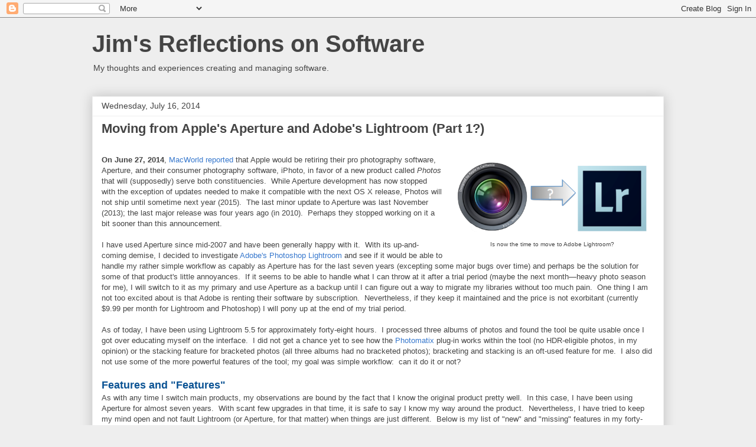

--- FILE ---
content_type: text/html; charset=UTF-8
request_url: http://swblog.jimkile.com/2014/07/moving-from-apples-aperture-and-adobes.html
body_size: 17282
content:
<!DOCTYPE html>
<html class='v2' dir='ltr' lang='en'>
<head>
<link href='https://www.blogger.com/static/v1/widgets/335934321-css_bundle_v2.css' rel='stylesheet' type='text/css'/>
<meta content='width=1100' name='viewport'/>
<meta content='text/html; charset=UTF-8' http-equiv='Content-Type'/>
<meta content='blogger' name='generator'/>
<link href='http://swblog.jimkile.com/favicon.ico' rel='icon' type='image/x-icon'/>
<link href='http://swblog.jimkile.com/2014/07/moving-from-apples-aperture-and-adobes.html' rel='canonical'/>
<link rel="alternate" type="application/atom+xml" title="Jim&#39;s Reflections on Software - Atom" href="http://swblog.jimkile.com/feeds/posts/default" />
<link rel="alternate" type="application/rss+xml" title="Jim&#39;s Reflections on Software - RSS" href="http://swblog.jimkile.com/feeds/posts/default?alt=rss" />
<link rel="service.post" type="application/atom+xml" title="Jim&#39;s Reflections on Software - Atom" href="https://www.blogger.com/feeds/5819248201921656959/posts/default" />

<link rel="alternate" type="application/atom+xml" title="Jim&#39;s Reflections on Software - Atom" href="http://swblog.jimkile.com/feeds/3372766693759022378/comments/default" />
<!--Can't find substitution for tag [blog.ieCssRetrofitLinks]-->
<link href='https://blogger.googleusercontent.com/img/b/R29vZ2xl/AVvXsEgGpZ4iql7K0Nq4kYAoa9mxlkmsV1zOdapBGVfwE3xRddYB9o1BJE0yg1l9HOSkFM8-PEjPFTfsbUqGW5oG7PQM1A2UIATJXRLmNXpls4NePFv2Oxt5iIB66BGBJkNcCkVRChgznBSjIlTO/s1600/Aperture+to+Lightroom.png' rel='image_src'/>
<meta content='http://swblog.jimkile.com/2014/07/moving-from-apples-aperture-and-adobes.html' property='og:url'/>
<meta content='Moving from Apple&#39;s Aperture and Adobe&#39;s Lightroom (Part 1?)' property='og:title'/>
<meta content='        Is now the time to move to Adobe Lightroom?   On June 27, 2014 , MacWorld reported  that Apple would be retiring their pro photograp...' property='og:description'/>
<meta content='https://blogger.googleusercontent.com/img/b/R29vZ2xl/AVvXsEgGpZ4iql7K0Nq4kYAoa9mxlkmsV1zOdapBGVfwE3xRddYB9o1BJE0yg1l9HOSkFM8-PEjPFTfsbUqGW5oG7PQM1A2UIATJXRLmNXpls4NePFv2Oxt5iIB66BGBJkNcCkVRChgznBSjIlTO/w1200-h630-p-k-no-nu/Aperture+to+Lightroom.png' property='og:image'/>
<title>Jim's Reflections on Software: Moving from Apple's Aperture and Adobe's Lightroom (Part 1?)</title>
<style id='page-skin-1' type='text/css'><!--
/*
-----------------------------------------------
Blogger Template Style
Name:     Awesome Inc.
Designer: Tina Chen
URL:      tinachen.org
----------------------------------------------- */
/* Content
----------------------------------------------- */
body {
font: normal normal 13px Arial, Tahoma, Helvetica, FreeSans, sans-serif;
color: #444444;
background: #eeeeee none repeat scroll top left;
}
html body .content-outer {
min-width: 0;
max-width: 100%;
width: 100%;
}
a:link {
text-decoration: none;
color: #3778cd;
}
a:visited {
text-decoration: none;
color: #4d469c;
}
a:hover {
text-decoration: underline;
color: #3778cd;
}
.body-fauxcolumn-outer .cap-top {
position: absolute;
z-index: 1;
height: 276px;
width: 100%;
background: transparent none repeat-x scroll top left;
_background-image: none;
}
/* Columns
----------------------------------------------- */
.content-inner {
padding: 0;
}
.header-inner .section {
margin: 0 16px;
}
.tabs-inner .section {
margin: 0 16px;
}
.main-inner {
padding-top: 30px;
}
.main-inner .column-center-inner,
.main-inner .column-left-inner,
.main-inner .column-right-inner {
padding: 0 5px;
}
*+html body .main-inner .column-center-inner {
margin-top: -30px;
}
#layout .main-inner .column-center-inner {
margin-top: 0;
}
/* Header
----------------------------------------------- */
.header-outer {
margin: 0 0 0 0;
background: transparent none repeat scroll 0 0;
}
.Header h1 {
font: normal bold 40px Arial, Tahoma, Helvetica, FreeSans, sans-serif;
color: #444444;
text-shadow: 0 0 -1px #000000;
}
.Header h1 a {
color: #444444;
}
.Header .description {
font: normal normal 14px Arial, Tahoma, Helvetica, FreeSans, sans-serif;
color: #444444;
}
.header-inner .Header .titlewrapper,
.header-inner .Header .descriptionwrapper {
padding-left: 0;
padding-right: 0;
margin-bottom: 0;
}
.header-inner .Header .titlewrapper {
padding-top: 22px;
}
/* Tabs
----------------------------------------------- */
.tabs-outer {
overflow: hidden;
position: relative;
background: #eeeeee url(//www.blogblog.com/1kt/awesomeinc/tabs_gradient_light.png) repeat scroll 0 0;
}
#layout .tabs-outer {
overflow: visible;
}
.tabs-cap-top, .tabs-cap-bottom {
position: absolute;
width: 100%;
border-top: 1px solid #999999;
}
.tabs-cap-bottom {
bottom: 0;
}
.tabs-inner .widget li a {
display: inline-block;
margin: 0;
padding: .6em 1.5em;
font: normal bold 14px Arial, Tahoma, Helvetica, FreeSans, sans-serif;
color: #444444;
border-top: 1px solid #999999;
border-bottom: 1px solid #999999;
border-left: 1px solid #999999;
height: 16px;
line-height: 16px;
}
.tabs-inner .widget li:last-child a {
border-right: 1px solid #999999;
}
.tabs-inner .widget li.selected a, .tabs-inner .widget li a:hover {
background: #666666 url(//www.blogblog.com/1kt/awesomeinc/tabs_gradient_light.png) repeat-x scroll 0 -100px;
color: #ffffff;
}
/* Headings
----------------------------------------------- */
h2 {
font: normal bold 14px Arial, Tahoma, Helvetica, FreeSans, sans-serif;
color: #444444;
}
/* Widgets
----------------------------------------------- */
.main-inner .section {
margin: 0 27px;
padding: 0;
}
.main-inner .column-left-outer,
.main-inner .column-right-outer {
margin-top: 0;
}
#layout .main-inner .column-left-outer,
#layout .main-inner .column-right-outer {
margin-top: 0;
}
.main-inner .column-left-inner,
.main-inner .column-right-inner {
background: transparent none repeat 0 0;
-moz-box-shadow: 0 0 0 rgba(0, 0, 0, .2);
-webkit-box-shadow: 0 0 0 rgba(0, 0, 0, .2);
-goog-ms-box-shadow: 0 0 0 rgba(0, 0, 0, .2);
box-shadow: 0 0 0 rgba(0, 0, 0, .2);
-moz-border-radius: 0;
-webkit-border-radius: 0;
-goog-ms-border-radius: 0;
border-radius: 0;
}
#layout .main-inner .column-left-inner,
#layout .main-inner .column-right-inner {
margin-top: 0;
}
.sidebar .widget {
font: normal normal 14px Arial, Tahoma, Helvetica, FreeSans, sans-serif;
color: #444444;
}
.sidebar .widget a:link {
color: #3778cd;
}
.sidebar .widget a:visited {
color: #4d469c;
}
.sidebar .widget a:hover {
color: #3778cd;
}
.sidebar .widget h2 {
text-shadow: 0 0 -1px #000000;
}
.main-inner .widget {
background-color: #ffffff;
border: 1px solid #eeeeee;
padding: 0 15px 15px;
margin: 20px -16px;
-moz-box-shadow: 0 0 20px rgba(0, 0, 0, .2);
-webkit-box-shadow: 0 0 20px rgba(0, 0, 0, .2);
-goog-ms-box-shadow: 0 0 20px rgba(0, 0, 0, .2);
box-shadow: 0 0 20px rgba(0, 0, 0, .2);
-moz-border-radius: 0;
-webkit-border-radius: 0;
-goog-ms-border-radius: 0;
border-radius: 0;
}
.main-inner .widget h2 {
margin: 0 -15px;
padding: .6em 15px .5em;
border-bottom: 1px solid transparent;
}
.footer-inner .widget h2 {
padding: 0 0 .4em;
border-bottom: 1px solid transparent;
}
.main-inner .widget h2 + div, .footer-inner .widget h2 + div {
border-top: 1px solid #eeeeee;
padding-top: 8px;
}
.main-inner .widget .widget-content {
margin: 0 -15px;
padding: 7px 15px 0;
}
.main-inner .widget ul, .main-inner .widget #ArchiveList ul.flat {
margin: -8px -15px 0;
padding: 0;
list-style: none;
}
.main-inner .widget #ArchiveList {
margin: -8px 0 0;
}
.main-inner .widget ul li, .main-inner .widget #ArchiveList ul.flat li {
padding: .5em 15px;
text-indent: 0;
color: #666666;
border-top: 1px solid #eeeeee;
border-bottom: 1px solid transparent;
}
.main-inner .widget #ArchiveList ul li {
padding-top: .25em;
padding-bottom: .25em;
}
.main-inner .widget ul li:first-child, .main-inner .widget #ArchiveList ul.flat li:first-child {
border-top: none;
}
.main-inner .widget ul li:last-child, .main-inner .widget #ArchiveList ul.flat li:last-child {
border-bottom: none;
}
.post-body {
position: relative;
}
.main-inner .widget .post-body ul {
padding: 0 2.5em;
margin: .5em 0;
list-style: disc;
}
.main-inner .widget .post-body ul li {
padding: 0.25em 0;
margin-bottom: .25em;
color: #444444;
border: none;
}
.footer-inner .widget ul {
padding: 0;
list-style: none;
}
.widget .zippy {
color: #666666;
}
/* Posts
----------------------------------------------- */
body .main-inner .Blog {
padding: 0;
margin-bottom: 1em;
background-color: transparent;
border: none;
-moz-box-shadow: 0 0 0 rgba(0, 0, 0, 0);
-webkit-box-shadow: 0 0 0 rgba(0, 0, 0, 0);
-goog-ms-box-shadow: 0 0 0 rgba(0, 0, 0, 0);
box-shadow: 0 0 0 rgba(0, 0, 0, 0);
}
.main-inner .section:last-child .Blog:last-child {
padding: 0;
margin-bottom: 1em;
}
.main-inner .widget h2.date-header {
margin: 0 -15px 1px;
padding: 0 0 0 0;
font: normal normal 14px Arial, Tahoma, Helvetica, FreeSans, sans-serif;
color: #444444;
background: transparent none no-repeat scroll top left;
border-top: 0 solid #eeeeee;
border-bottom: 1px solid transparent;
-moz-border-radius-topleft: 0;
-moz-border-radius-topright: 0;
-webkit-border-top-left-radius: 0;
-webkit-border-top-right-radius: 0;
border-top-left-radius: 0;
border-top-right-radius: 0;
position: static;
bottom: 100%;
right: 15px;
text-shadow: 0 0 -1px #000000;
}
.main-inner .widget h2.date-header span {
font: normal normal 14px Arial, Tahoma, Helvetica, FreeSans, sans-serif;
display: block;
padding: .5em 15px;
border-left: 0 solid #eeeeee;
border-right: 0 solid #eeeeee;
}
.date-outer {
position: relative;
margin: 30px 0 20px;
padding: 0 15px;
background-color: #ffffff;
border: 1px solid #eeeeee;
-moz-box-shadow: 0 0 20px rgba(0, 0, 0, .2);
-webkit-box-shadow: 0 0 20px rgba(0, 0, 0, .2);
-goog-ms-box-shadow: 0 0 20px rgba(0, 0, 0, .2);
box-shadow: 0 0 20px rgba(0, 0, 0, .2);
-moz-border-radius: 0;
-webkit-border-radius: 0;
-goog-ms-border-radius: 0;
border-radius: 0;
}
.date-outer:first-child {
margin-top: 0;
}
.date-outer:last-child {
margin-bottom: 20px;
-moz-border-radius-bottomleft: 0;
-moz-border-radius-bottomright: 0;
-webkit-border-bottom-left-radius: 0;
-webkit-border-bottom-right-radius: 0;
-goog-ms-border-bottom-left-radius: 0;
-goog-ms-border-bottom-right-radius: 0;
border-bottom-left-radius: 0;
border-bottom-right-radius: 0;
}
.date-posts {
margin: 0 -15px;
padding: 0 15px;
clear: both;
}
.post-outer, .inline-ad {
border-top: 1px solid #eeeeee;
margin: 0 -15px;
padding: 15px 15px;
}
.post-outer {
padding-bottom: 10px;
}
.post-outer:first-child {
padding-top: 0;
border-top: none;
}
.post-outer:last-child, .inline-ad:last-child {
border-bottom: none;
}
.post-body {
position: relative;
}
.post-body img {
padding: 8px;
background: transparent;
border: 1px solid transparent;
-moz-box-shadow: 0 0 0 rgba(0, 0, 0, .2);
-webkit-box-shadow: 0 0 0 rgba(0, 0, 0, .2);
box-shadow: 0 0 0 rgba(0, 0, 0, .2);
-moz-border-radius: 0;
-webkit-border-radius: 0;
border-radius: 0;
}
h3.post-title, h4 {
font: normal bold 22px Arial, Tahoma, Helvetica, FreeSans, sans-serif;
color: #444444;
}
h3.post-title a {
font: normal bold 22px Arial, Tahoma, Helvetica, FreeSans, sans-serif;
color: #444444;
}
h3.post-title a:hover {
color: #3778cd;
text-decoration: underline;
}
.post-header {
margin: 0 0 1em;
}
.post-body {
line-height: 1.4;
}
.post-outer h2 {
color: #444444;
}
.post-footer {
margin: 1.5em 0 0;
}
#blog-pager {
padding: 15px;
font-size: 120%;
background-color: #ffffff;
border: 1px solid #eeeeee;
-moz-box-shadow: 0 0 20px rgba(0, 0, 0, .2);
-webkit-box-shadow: 0 0 20px rgba(0, 0, 0, .2);
-goog-ms-box-shadow: 0 0 20px rgba(0, 0, 0, .2);
box-shadow: 0 0 20px rgba(0, 0, 0, .2);
-moz-border-radius: 0;
-webkit-border-radius: 0;
-goog-ms-border-radius: 0;
border-radius: 0;
-moz-border-radius-topleft: 0;
-moz-border-radius-topright: 0;
-webkit-border-top-left-radius: 0;
-webkit-border-top-right-radius: 0;
-goog-ms-border-top-left-radius: 0;
-goog-ms-border-top-right-radius: 0;
border-top-left-radius: 0;
border-top-right-radius-topright: 0;
margin-top: 1em;
}
.blog-feeds, .post-feeds {
margin: 1em 0;
text-align: center;
color: #444444;
}
.blog-feeds a, .post-feeds a {
color: #3778cd;
}
.blog-feeds a:visited, .post-feeds a:visited {
color: #4d469c;
}
.blog-feeds a:hover, .post-feeds a:hover {
color: #3778cd;
}
.post-outer .comments {
margin-top: 2em;
}
/* Comments
----------------------------------------------- */
.comments .comments-content .icon.blog-author {
background-repeat: no-repeat;
background-image: url([data-uri]);
}
.comments .comments-content .loadmore a {
border-top: 1px solid #999999;
border-bottom: 1px solid #999999;
}
.comments .continue {
border-top: 2px solid #999999;
}
/* Footer
----------------------------------------------- */
.footer-outer {
margin: -20px 0 -1px;
padding: 20px 0 0;
color: #444444;
overflow: hidden;
}
.footer-fauxborder-left {
border-top: 1px solid #eeeeee;
background: #ffffff none repeat scroll 0 0;
-moz-box-shadow: 0 0 20px rgba(0, 0, 0, .2);
-webkit-box-shadow: 0 0 20px rgba(0, 0, 0, .2);
-goog-ms-box-shadow: 0 0 20px rgba(0, 0, 0, .2);
box-shadow: 0 0 20px rgba(0, 0, 0, .2);
margin: 0 -20px;
}
/* Mobile
----------------------------------------------- */
body.mobile {
background-size: auto;
}
.mobile .body-fauxcolumn-outer {
background: transparent none repeat scroll top left;
}
*+html body.mobile .main-inner .column-center-inner {
margin-top: 0;
}
.mobile .main-inner .widget {
padding: 0 0 15px;
}
.mobile .main-inner .widget h2 + div,
.mobile .footer-inner .widget h2 + div {
border-top: none;
padding-top: 0;
}
.mobile .footer-inner .widget h2 {
padding: 0.5em 0;
border-bottom: none;
}
.mobile .main-inner .widget .widget-content {
margin: 0;
padding: 7px 0 0;
}
.mobile .main-inner .widget ul,
.mobile .main-inner .widget #ArchiveList ul.flat {
margin: 0 -15px 0;
}
.mobile .main-inner .widget h2.date-header {
right: 0;
}
.mobile .date-header span {
padding: 0.4em 0;
}
.mobile .date-outer:first-child {
margin-bottom: 0;
border: 1px solid #eeeeee;
-moz-border-radius-topleft: 0;
-moz-border-radius-topright: 0;
-webkit-border-top-left-radius: 0;
-webkit-border-top-right-radius: 0;
-goog-ms-border-top-left-radius: 0;
-goog-ms-border-top-right-radius: 0;
border-top-left-radius: 0;
border-top-right-radius: 0;
}
.mobile .date-outer {
border-color: #eeeeee;
border-width: 0 1px 1px;
}
.mobile .date-outer:last-child {
margin-bottom: 0;
}
.mobile .main-inner {
padding: 0;
}
.mobile .header-inner .section {
margin: 0;
}
.mobile .post-outer, .mobile .inline-ad {
padding: 5px 0;
}
.mobile .tabs-inner .section {
margin: 0 10px;
}
.mobile .main-inner .widget h2 {
margin: 0;
padding: 0;
}
.mobile .main-inner .widget h2.date-header span {
padding: 0;
}
.mobile .main-inner .widget .widget-content {
margin: 0;
padding: 7px 0 0;
}
.mobile #blog-pager {
border: 1px solid transparent;
background: #ffffff none repeat scroll 0 0;
}
.mobile .main-inner .column-left-inner,
.mobile .main-inner .column-right-inner {
background: transparent none repeat 0 0;
-moz-box-shadow: none;
-webkit-box-shadow: none;
-goog-ms-box-shadow: none;
box-shadow: none;
}
.mobile .date-posts {
margin: 0;
padding: 0;
}
.mobile .footer-fauxborder-left {
margin: 0;
border-top: inherit;
}
.mobile .main-inner .section:last-child .Blog:last-child {
margin-bottom: 0;
}
.mobile-index-contents {
color: #444444;
}
.mobile .mobile-link-button {
background: #3778cd url(//www.blogblog.com/1kt/awesomeinc/tabs_gradient_light.png) repeat scroll 0 0;
}
.mobile-link-button a:link, .mobile-link-button a:visited {
color: #ffffff;
}
.mobile .tabs-inner .PageList .widget-content {
background: transparent;
border-top: 1px solid;
border-color: #999999;
color: #444444;
}
.mobile .tabs-inner .PageList .widget-content .pagelist-arrow {
border-left: 1px solid #999999;
}

--></style>
<style id='template-skin-1' type='text/css'><!--
body {
min-width: 1000px;
}
.content-outer, .content-fauxcolumn-outer, .region-inner {
min-width: 1000px;
max-width: 1000px;
_width: 1000px;
}
.main-inner .columns {
padding-left: 0px;
padding-right: 0px;
}
.main-inner .fauxcolumn-center-outer {
left: 0px;
right: 0px;
/* IE6 does not respect left and right together */
_width: expression(this.parentNode.offsetWidth -
parseInt("0px") -
parseInt("0px") + 'px');
}
.main-inner .fauxcolumn-left-outer {
width: 0px;
}
.main-inner .fauxcolumn-right-outer {
width: 0px;
}
.main-inner .column-left-outer {
width: 0px;
right: 100%;
margin-left: -0px;
}
.main-inner .column-right-outer {
width: 0px;
margin-right: -0px;
}
#layout {
min-width: 0;
}
#layout .content-outer {
min-width: 0;
width: 800px;
}
#layout .region-inner {
min-width: 0;
width: auto;
}
body#layout div.add_widget {
padding: 8px;
}
body#layout div.add_widget a {
margin-left: 32px;
}
--></style>
<link href='https://www.blogger.com/dyn-css/authorization.css?targetBlogID=5819248201921656959&amp;zx=096a8bcd-e6c6-4935-b821-7be824981951' media='none' onload='if(media!=&#39;all&#39;)media=&#39;all&#39;' rel='stylesheet'/><noscript><link href='https://www.blogger.com/dyn-css/authorization.css?targetBlogID=5819248201921656959&amp;zx=096a8bcd-e6c6-4935-b821-7be824981951' rel='stylesheet'/></noscript>
<meta name='google-adsense-platform-account' content='ca-host-pub-1556223355139109'/>
<meta name='google-adsense-platform-domain' content='blogspot.com'/>

</head>
<body class='loading variant-light'>
<div class='navbar section' id='navbar' name='Navbar'><div class='widget Navbar' data-version='1' id='Navbar1'><script type="text/javascript">
    function setAttributeOnload(object, attribute, val) {
      if(window.addEventListener) {
        window.addEventListener('load',
          function(){ object[attribute] = val; }, false);
      } else {
        window.attachEvent('onload', function(){ object[attribute] = val; });
      }
    }
  </script>
<div id="navbar-iframe-container"></div>
<script type="text/javascript" src="https://apis.google.com/js/platform.js"></script>
<script type="text/javascript">
      gapi.load("gapi.iframes:gapi.iframes.style.bubble", function() {
        if (gapi.iframes && gapi.iframes.getContext) {
          gapi.iframes.getContext().openChild({
              url: 'https://www.blogger.com/navbar/5819248201921656959?po\x3d3372766693759022378\x26origin\x3dhttp://swblog.jimkile.com',
              where: document.getElementById("navbar-iframe-container"),
              id: "navbar-iframe"
          });
        }
      });
    </script><script type="text/javascript">
(function() {
var script = document.createElement('script');
script.type = 'text/javascript';
script.src = '//pagead2.googlesyndication.com/pagead/js/google_top_exp.js';
var head = document.getElementsByTagName('head')[0];
if (head) {
head.appendChild(script);
}})();
</script>
</div></div>
<div class='body-fauxcolumns'>
<div class='fauxcolumn-outer body-fauxcolumn-outer'>
<div class='cap-top'>
<div class='cap-left'></div>
<div class='cap-right'></div>
</div>
<div class='fauxborder-left'>
<div class='fauxborder-right'></div>
<div class='fauxcolumn-inner'>
</div>
</div>
<div class='cap-bottom'>
<div class='cap-left'></div>
<div class='cap-right'></div>
</div>
</div>
</div>
<div class='content'>
<div class='content-fauxcolumns'>
<div class='fauxcolumn-outer content-fauxcolumn-outer'>
<div class='cap-top'>
<div class='cap-left'></div>
<div class='cap-right'></div>
</div>
<div class='fauxborder-left'>
<div class='fauxborder-right'></div>
<div class='fauxcolumn-inner'>
</div>
</div>
<div class='cap-bottom'>
<div class='cap-left'></div>
<div class='cap-right'></div>
</div>
</div>
</div>
<div class='content-outer'>
<div class='content-cap-top cap-top'>
<div class='cap-left'></div>
<div class='cap-right'></div>
</div>
<div class='fauxborder-left content-fauxborder-left'>
<div class='fauxborder-right content-fauxborder-right'></div>
<div class='content-inner'>
<header>
<div class='header-outer'>
<div class='header-cap-top cap-top'>
<div class='cap-left'></div>
<div class='cap-right'></div>
</div>
<div class='fauxborder-left header-fauxborder-left'>
<div class='fauxborder-right header-fauxborder-right'></div>
<div class='region-inner header-inner'>
<div class='header section' id='header' name='Header'><div class='widget Header' data-version='1' id='Header1'>
<div id='header-inner'>
<div class='titlewrapper'>
<h1 class='title'>
<a href='http://swblog.jimkile.com/'>
Jim's Reflections on Software
</a>
</h1>
</div>
<div class='descriptionwrapper'>
<p class='description'><span>My thoughts and experiences creating and managing software.</span></p>
</div>
</div>
</div></div>
</div>
</div>
<div class='header-cap-bottom cap-bottom'>
<div class='cap-left'></div>
<div class='cap-right'></div>
</div>
</div>
</header>
<div class='tabs-outer'>
<div class='tabs-cap-top cap-top'>
<div class='cap-left'></div>
<div class='cap-right'></div>
</div>
<div class='fauxborder-left tabs-fauxborder-left'>
<div class='fauxborder-right tabs-fauxborder-right'></div>
<div class='region-inner tabs-inner'>
<div class='tabs no-items section' id='crosscol' name='Cross-Column'></div>
<div class='tabs no-items section' id='crosscol-overflow' name='Cross-Column 2'></div>
</div>
</div>
<div class='tabs-cap-bottom cap-bottom'>
<div class='cap-left'></div>
<div class='cap-right'></div>
</div>
</div>
<div class='main-outer'>
<div class='main-cap-top cap-top'>
<div class='cap-left'></div>
<div class='cap-right'></div>
</div>
<div class='fauxborder-left main-fauxborder-left'>
<div class='fauxborder-right main-fauxborder-right'></div>
<div class='region-inner main-inner'>
<div class='columns fauxcolumns'>
<div class='fauxcolumn-outer fauxcolumn-center-outer'>
<div class='cap-top'>
<div class='cap-left'></div>
<div class='cap-right'></div>
</div>
<div class='fauxborder-left'>
<div class='fauxborder-right'></div>
<div class='fauxcolumn-inner'>
</div>
</div>
<div class='cap-bottom'>
<div class='cap-left'></div>
<div class='cap-right'></div>
</div>
</div>
<div class='fauxcolumn-outer fauxcolumn-left-outer'>
<div class='cap-top'>
<div class='cap-left'></div>
<div class='cap-right'></div>
</div>
<div class='fauxborder-left'>
<div class='fauxborder-right'></div>
<div class='fauxcolumn-inner'>
</div>
</div>
<div class='cap-bottom'>
<div class='cap-left'></div>
<div class='cap-right'></div>
</div>
</div>
<div class='fauxcolumn-outer fauxcolumn-right-outer'>
<div class='cap-top'>
<div class='cap-left'></div>
<div class='cap-right'></div>
</div>
<div class='fauxborder-left'>
<div class='fauxborder-right'></div>
<div class='fauxcolumn-inner'>
</div>
</div>
<div class='cap-bottom'>
<div class='cap-left'></div>
<div class='cap-right'></div>
</div>
</div>
<!-- corrects IE6 width calculation -->
<div class='columns-inner'>
<div class='column-center-outer'>
<div class='column-center-inner'>
<div class='main section' id='main' name='Main'><div class='widget Blog' data-version='1' id='Blog1'>
<div class='blog-posts hfeed'>

          <div class="date-outer">
        
<h2 class='date-header'><span>Wednesday, July 16, 2014</span></h2>

          <div class="date-posts">
        
<div class='post-outer'>
<div class='post hentry uncustomized-post-template' itemprop='blogPost' itemscope='itemscope' itemtype='http://schema.org/BlogPosting'>
<meta content='https://blogger.googleusercontent.com/img/b/R29vZ2xl/AVvXsEgGpZ4iql7K0Nq4kYAoa9mxlkmsV1zOdapBGVfwE3xRddYB9o1BJE0yg1l9HOSkFM8-PEjPFTfsbUqGW5oG7PQM1A2UIATJXRLmNXpls4NePFv2Oxt5iIB66BGBJkNcCkVRChgznBSjIlTO/s1600/Aperture+to+Lightroom.png' itemprop='image_url'/>
<meta content='5819248201921656959' itemprop='blogId'/>
<meta content='3372766693759022378' itemprop='postId'/>
<a name='3372766693759022378'></a>
<h3 class='post-title entry-title' itemprop='name'>
Moving from Apple's Aperture and Adobe's Lightroom (Part 1?)
</h3>
<div class='post-header'>
<div class='post-header-line-1'></div>
</div>
<div class='post-body entry-content' id='post-body-3372766693759022378' itemprop='description articleBody'>
<div dir="ltr" style="text-align: left;" trbidi="on">
<div class="separator" style="clear: both; text-align: center;">
</div>
<div class="separator" style="clear: both; text-align: center;">
</div>
<br />
<table cellpadding="0" cellspacing="0" class="tr-caption-container" style="float: right; margin-left: 1em; text-align: right;"><tbody>
<tr><td style="text-align: center;"><a href="https://blogger.googleusercontent.com/img/b/R29vZ2xl/AVvXsEgGpZ4iql7K0Nq4kYAoa9mxlkmsV1zOdapBGVfwE3xRddYB9o1BJE0yg1l9HOSkFM8-PEjPFTfsbUqGW5oG7PQM1A2UIATJXRLmNXpls4NePFv2Oxt5iIB66BGBJkNcCkVRChgznBSjIlTO/s1600/Aperture+to+Lightroom.png" imageanchor="1" style="clear: right; margin-bottom: 1em; margin-left: auto; margin-right: auto;"><img border="0" height="118" src="https://blogger.googleusercontent.com/img/b/R29vZ2xl/AVvXsEgGpZ4iql7K0Nq4kYAoa9mxlkmsV1zOdapBGVfwE3xRddYB9o1BJE0yg1l9HOSkFM8-PEjPFTfsbUqGW5oG7PQM1A2UIATJXRLmNXpls4NePFv2Oxt5iIB66BGBJkNcCkVRChgznBSjIlTO/s1600/Aperture+to+Lightroom.png" width="320" /></a></td></tr>
<tr><td class="tr-caption" style="text-align: center;">Is now the time to move to Adobe Lightroom?</td></tr>
</tbody></table>
<b>On June 27, 2014</b>, <a href="http://www.macworld.com/article/2375212/apple-retires-aperture-and-iphoto-to-be-replaced-with-photos-for-os-x.html" target="_blank">MacWorld reported</a> that Apple would be retiring their pro photography software, Aperture, and their consumer photography software, iPhoto, in favor of a new product called <i>Photos</i> that will (supposedly) serve both constituencies.&nbsp; While Aperture development has now stopped with the exception of updates needed to make it compatible with the next OS X release, Photos will not ship until sometime next year (2015).&nbsp; The last minor update to Aperture was last November (2013); the last major release was four years ago (in 2010).&nbsp; Perhaps they stopped working on it a bit sooner than this announcement.<br />
<br />
I have used Aperture since mid-2007 and have been generally happy with it.&nbsp; With its up-and-coming demise, I decided to investigate <a href="http://www.adobe.com/products/photoshop-lightroom.html" target="_blank">Adobe's Photoshop Lightroom</a> and see if it would be able to handle my rather simple workflow as capably as Aperture has for the last seven years (excepting some major bugs over time) and perhaps be the solution for some of that product's little annoyances.&nbsp; If it seems to be able to handle what I can throw at it after a trial period (maybe the next month&#8212;heavy photo season for me), I will switch to it as my primary and use Aperture as a backup until I can figure out a way to migrate my libraries without too much pain.&nbsp; One thing I am not too excited about is that Adobe is renting their software by subscription.&nbsp; Nevertheless, if they keep it maintained and the price is not exorbitant (currently $9.99 per month for Lightroom and Photoshop) I will pony up at the end of my trial period.<br />
<br />
As of today, I have been using Lightroom 5.5 for approximately forty-eight hours.&nbsp; I processed three albums of photos and found the tool be quite usable once I got over educating myself on the interface.&nbsp; I did not get a chance yet to see how the <a href="http://www.hdrsoft.com/" target="_blank">Photomatix</a> plug-in works within the tool (no HDR-eligible photos, in my opinion) or the stacking feature for bracketed photos (all three albums had no bracketed photos); bracketing and stacking is an oft-used feature for me.&nbsp; I also did not use some of the more powerful features of the tool; my goal was simple workflow:&nbsp; can it do it or not?<br />
<div class="separator" style="clear: both; text-align: center;">
</div>
<br />
<div style="text-align: left;">
<span style="font-size: large;"><span style="color: #0b5394;"><b>Features and "Features"</b></span></span></div>
As with any time I switch main products, my observations are bound by the fact that I know the original product pretty well.&nbsp; In this case, I have been using Aperture for almost seven years.&nbsp; With scant few upgrades in that time, it is safe to say I know my way around the product.&nbsp; Nevertheless, I have tried to keep my mind open and not fault Lightroom (or Aperture, for that matter) when things are just different.&nbsp; Below is my list of "new" and "missing" features in my forty-eight hour comparison.&nbsp; None are showstoppers, but I did have to invent some workarounds in a couple cases.<br />
<br />
<div style="text-align: left;">
<span style="font-size: small;"><span style="color: #0b5394;"><b><i>"New" </i>Features</b></span></span><br />
<span style="font-size: small;"><span style="color: #0b5394;"><span style="color: black;">These are features that either Aperture does not have or if it does it is cumbersome to use.</span><b> </b></span></span></div>
<ul style="text-align: left;">
<li><span style="font-size: small;"><span style="color: #0b5394;"><span style="color: black;"> </span></span></span>A way to easily upload a subset of my photos to Facebook.&nbsp; Aperture does have this feature, but it stinks.&nbsp; It always wanted to upload previews in such low resolution that the pictures were absolutely terrible.&nbsp; Lightroom's Facebook publisher is better, but even better than the built-in one is <a href="http://regex.info/blog/lightroom-goodies/facebook" target="_blank">Jeffrey Friedl's "Export to Facebook" Lightroom Plugin</a>.&nbsp; It allowed me to create albums, set things to private or just visible to friends, and I could enter any metadata I wanted into the caption field.&nbsp; I like my captions to have my file identifier so that I can locate the original if need be.&nbsp; This takes a ton of time off of my workflow because I do not have to export a slightly lower resolution version of my photos, upload them, and then edit the captions after I upload my photos.&nbsp; Of course, if Facebook kept and showed select metadata I would not feel the need to do that.&nbsp; (Note:&nbsp; the photos did not seem to retain their location information, but I was initially using the plug-in with its default settings, which stripped location information).</li>
<li><span style="font-size: small;"><span style="color: #0b5394;"><span style="color: black;">A way to upload my photos to Google+ (via Picasa).&nbsp; Okay,&nbsp;</span></span></span>this is via a third-party plug-in (also by Jeffrey Friedl; see <a href="http://regex.info/blog/lightroom-goodies/picasaweb" target="_blank">Jeffrey Friedl's "Export to Picasa" Lightroom Plugin</a>).&nbsp; While a third-party plug-in does exist for Aperture, like the imbedded Facebook plug-in it wanted to use the preview.&nbsp; I always just exported the pictures as JPEGs and uploaded them to Google+.&nbsp; This saves a very small amount of time in my workflow because I do not have to export my picture subset for Google+ at a slightly lower resolution and then upload, but it is convenient.</li>
<li>&nbsp;Useful plug-ins.&nbsp; Every Aperture plug-in I downloaded (excepting <a href="http://www.hdrsoft.com/" target="_blank">Photomatix</a>, which is awesome for creating HDR composites) never lived up to its hype.&nbsp; Lightroom's plug-ins (particularly the publish plug-ins) are quite robust.&nbsp; Now if someone could just write a decent, simple metadata export plug-in (see "missing features") ...</li>
<li>More brushes.&nbsp; I noticed a graduated filter brush, which greatly helped me adjust a photo where the sky was just a bit too bright and I did not use a polarizing filter or a ND filter over the lens (I had for some others in the batch I tested).&nbsp; I also noticed a few nice presets that allowed me to easily modify a photo to monochrome through an orange filter.&nbsp; (The B&amp;W filter feature also exists in Aperture and is very easy to use, so perhaps I am giving Lightroom a little too much credit here).</li>
<li>A more accurate white balance eyedropper tool.&nbsp; While Lightroom does not seem to have any sort of automatic white balance via algorithm like Aperture does, I found its eyedropper tool to adjust colors a little bit more accurately when the grey area is identified with it (at least in my eye&#8212;white balance can be as much about preference and style as accuracy).</li>
<li>Memory doesn't seem to leak as much and the CPU does not go insane after using the tool for a little while.&nbsp; This is not a feature, of course, but it is much appreciated.&nbsp; Aperture has been making me nuts lately and once the "beach ball" begins to appear regularly it is time to exit and re-start the program.</li>
<li>Mobile!&nbsp; Lightroom's mobile app is not perfect, but it is pretty neat to see your pictures synch up and be able to sort, pick, and reject frames.&nbsp; You can also do some light adjustments.</li>
</ul>
<span style="font-size: small;"><span style="color: #0b5394;"><b><i>"Missing</i>" Features</b></span></span><br />
<span style="font-size: small;"><span style="color: #0b5394;"><span style="color: black;">These are features that Aperture clearly has and I could not find in Lightroom.&nbsp; I believe it is possible that third-party plug-ins may be able to resolve some of these or I just do not know where to find them yet, but it is too early to tell.</span><b> </b></span></span><br />
<ul style="text-align: left;">
<li><span style="font-size: small;"><span style="color: #0b5394;"><span style="color: black;">No built-in spell check for captions.&nbsp; This was a relatively recent add for Aperture and was a welcome addition.&nbsp; Sometimes, when I type comments fast I introduce minor type-os that are not easy to see.</span></span></span></li>
<li><span style="font-size: small;"><span style="color: #0b5394;"><span style="color: black;">No facial recognition.&nbsp; I got into the habit of tagging who was in my photos.&nbsp; I realize I can just add a tag in Lightroom, but the fact that Aperture shows all of the faces and could even recognize some of them make this an easy exercise.&nbsp; I haven't figured out what I want to do here yet.&nbsp; There are some workarounds that I found, but I am not happy with them.&nbsp; For now, I'll either manually add the tags or just not bother until I find a better solution.</span></span></span>&nbsp;</li>
<li>No way to easily export metadata.&nbsp; Aperture's metadata export is easy to use and comprehensive:&nbsp; select the photos you want, right click, export metadata.&nbsp; Lightroom does not have this function at all and the third party tools I found didn't just dump the information (and they wanted me to buy the plug-in to boot!).&nbsp; The only reason I need the metadata is sort of stupid:&nbsp; Shutterfly doesn't automatically load comments when you upload.&nbsp; (I know, I know, I should switch services).&nbsp; It adds a lot to my workflow, but it is a lot easier when I can cut and paste them from a spreadsheet.&nbsp; An easy workaround was to just use Phil Harvey's <a href="http://www.sno.phy.queensu.ca/~phil/exiftool/" target="_blank">ExifTool</a> on my exported photos.&nbsp; I seem to be using ExifTool for a lot of things anyway from fixing time shifts to pushing GPS coordinates and elevation into my pictures.&nbsp; I am still surprised there is no built-in metadata export, though.</li>
<li>I always felt that Aperture's map function was sort of clunky.&nbsp; Lightroom's is too.&nbsp; I had hoped it would be better.</li>
<li>A real "auto" function.&nbsp; I pressed "auto" to see what it would do.&nbsp; A lot of times in Aperture, I would start with the auto and tweak from there (particularly white balance - I never liked the default white balance).&nbsp; Lightroom's auto is just okay.&nbsp; It can't set an auto exposure if its life depended on it, though.&nbsp; If you enjoy blown out highlights, then this is the feature for you. </li>
<li>No auto white balance (without the eyedropper).&nbsp; Aperture's auto white balance was hit and miss, but it usually gave me a good place to start when the lighting was not perfect.&nbsp; You just have to sort of wing it in Lightroom. </li>
</ul>
<br />
<span style="font-size: small;"><span style="color: #0b5394;"><b><span style="font-size: large;">Promising Results Thus Far&nbsp;</span></b></span></span><br />
<span style="font-size: small;"><span style="color: #0b5394;"><span style="color: black;">My results thus far are promising and I have probably mentally made the decision to switch unless I find something even better.&nbsp; I do not want to wait until the very end nor do I want to wait for Photos; I'll check that out when it is released.&nbsp; I have been feeling that things have not been advancing in Aperture for some time, so I had already been considering a switch.&nbsp; This is giving me the impetus to do it.</span></span></span><br />
<br />
<span style="font-size: small;"><span style="color: #0b5394;"><span style="color: black;">My Best,</span></span></span><br />
<br />
<span style="font-size: small;"><span style="color: #0b5394;"><span style="color: black;">&nbsp;&nbsp; Jim </span><br /><b> </b></span></span></div>
<div style='clear: both;'></div>
</div>
<div class='post-footer'>
<div class='post-footer-line post-footer-line-1'>
<span class='post-author vcard'>
Posted by
<span class='fn' itemprop='author' itemscope='itemscope' itemtype='http://schema.org/Person'>
<span itemprop='name'>Jim Kile</span>
</span>
</span>
<span class='post-timestamp'>
at
<meta content='http://swblog.jimkile.com/2014/07/moving-from-apples-aperture-and-adobes.html' itemprop='url'/>
<a class='timestamp-link' href='http://swblog.jimkile.com/2014/07/moving-from-apples-aperture-and-adobes.html' rel='bookmark' title='permanent link'><abbr class='published' itemprop='datePublished' title='2014-07-16T12:17:00-04:00'>12:17:00&#8239;PM</abbr></a>
</span>
<span class='post-comment-link'>
</span>
<span class='post-icons'>
<span class='item-action'>
<a href='https://www.blogger.com/email-post/5819248201921656959/3372766693759022378' title='Email Post'>
<img alt='' class='icon-action' height='13' src='https://resources.blogblog.com/img/icon18_email.gif' width='18'/>
</a>
</span>
</span>
<div class='post-share-buttons goog-inline-block'>
<a class='goog-inline-block share-button sb-email' href='https://www.blogger.com/share-post.g?blogID=5819248201921656959&postID=3372766693759022378&target=email' target='_blank' title='Email This'><span class='share-button-link-text'>Email This</span></a><a class='goog-inline-block share-button sb-blog' href='https://www.blogger.com/share-post.g?blogID=5819248201921656959&postID=3372766693759022378&target=blog' onclick='window.open(this.href, "_blank", "height=270,width=475"); return false;' target='_blank' title='BlogThis!'><span class='share-button-link-text'>BlogThis!</span></a><a class='goog-inline-block share-button sb-twitter' href='https://www.blogger.com/share-post.g?blogID=5819248201921656959&postID=3372766693759022378&target=twitter' target='_blank' title='Share to X'><span class='share-button-link-text'>Share to X</span></a><a class='goog-inline-block share-button sb-facebook' href='https://www.blogger.com/share-post.g?blogID=5819248201921656959&postID=3372766693759022378&target=facebook' onclick='window.open(this.href, "_blank", "height=430,width=640"); return false;' target='_blank' title='Share to Facebook'><span class='share-button-link-text'>Share to Facebook</span></a><a class='goog-inline-block share-button sb-pinterest' href='https://www.blogger.com/share-post.g?blogID=5819248201921656959&postID=3372766693759022378&target=pinterest' target='_blank' title='Share to Pinterest'><span class='share-button-link-text'>Share to Pinterest</span></a>
</div>
</div>
<div class='post-footer-line post-footer-line-2'>
<span class='post-labels'>
Labels:
<a href='http://swblog.jimkile.com/search/label/aperture' rel='tag'>aperture</a>,
<a href='http://swblog.jimkile.com/search/label/lightroom' rel='tag'>lightroom</a>,
<a href='http://swblog.jimkile.com/search/label/photography' rel='tag'>photography</a>,
<a href='http://swblog.jimkile.com/search/label/software' rel='tag'>software</a>
</span>
</div>
<div class='post-footer-line post-footer-line-3'>
<span class='post-location'>
</span>
</div>
</div>
</div>
<div class='comments' id='comments'>
<a name='comments'></a>
<h4>No comments:</h4>
<div id='Blog1_comments-block-wrapper'>
<dl class='avatar-comment-indent' id='comments-block'>
</dl>
</div>
<p class='comment-footer'>
<a href='https://www.blogger.com/comment/fullpage/post/5819248201921656959/3372766693759022378' onclick=''>Post a Comment</a>
</p>
</div>
</div>

        </div></div>
      
</div>
<div class='blog-pager' id='blog-pager'>
<span id='blog-pager-newer-link'>
<a class='blog-pager-newer-link' href='http://swblog.jimkile.com/2014/07/moving-from-apples-aperture-to-adobes.html' id='Blog1_blog-pager-newer-link' title='Newer Post'>Newer Post</a>
</span>
<span id='blog-pager-older-link'>
<a class='blog-pager-older-link' href='http://swblog.jimkile.com/2012/11/mobile-platform-wars-redux.html' id='Blog1_blog-pager-older-link' title='Older Post'>Older Post</a>
</span>
<a class='home-link' href='http://swblog.jimkile.com/'>Home</a>
</div>
<div class='clear'></div>
<div class='post-feeds'>
<div class='feed-links'>
Subscribe to:
<a class='feed-link' href='http://swblog.jimkile.com/feeds/3372766693759022378/comments/default' target='_blank' type='application/atom+xml'>Post Comments (Atom)</a>
</div>
</div>
</div></div>
</div>
</div>
<div class='column-left-outer'>
<div class='column-left-inner'>
<aside>
</aside>
</div>
</div>
<div class='column-right-outer'>
<div class='column-right-inner'>
<aside>
</aside>
</div>
</div>
</div>
<div style='clear: both'></div>
<!-- columns -->
</div>
<!-- main -->
</div>
</div>
<div class='main-cap-bottom cap-bottom'>
<div class='cap-left'></div>
<div class='cap-right'></div>
</div>
</div>
<footer>
<div class='footer-outer'>
<div class='footer-cap-top cap-top'>
<div class='cap-left'></div>
<div class='cap-right'></div>
</div>
<div class='fauxborder-left footer-fauxborder-left'>
<div class='fauxborder-right footer-fauxborder-right'></div>
<div class='region-inner footer-inner'>
<div class='foot section' id='footer-1'><div class='widget BlogArchive' data-version='1' id='BlogArchive1'>
<h2>Blog Archive</h2>
<div class='widget-content'>
<div id='ArchiveList'>
<div id='BlogArchive1_ArchiveList'>
<ul class='flat'>
<li class='archivedate'>
<a href='http://swblog.jimkile.com/2014/07/'>July 2014</a> (2)
      </li>
<li class='archivedate'>
<a href='http://swblog.jimkile.com/2012/11/'>November 2012</a> (1)
      </li>
<li class='archivedate'>
<a href='http://swblog.jimkile.com/2012/10/'>October 2012</a> (1)
      </li>
<li class='archivedate'>
<a href='http://swblog.jimkile.com/2012/05/'>May 2012</a> (1)
      </li>
<li class='archivedate'>
<a href='http://swblog.jimkile.com/2012/04/'>April 2012</a> (1)
      </li>
<li class='archivedate'>
<a href='http://swblog.jimkile.com/2011/07/'>July 2011</a> (1)
      </li>
<li class='archivedate'>
<a href='http://swblog.jimkile.com/2010/10/'>October 2010</a> (1)
      </li>
<li class='archivedate'>
<a href='http://swblog.jimkile.com/2010/09/'>September 2010</a> (1)
      </li>
<li class='archivedate'>
<a href='http://swblog.jimkile.com/2010/08/'>August 2010</a> (1)
      </li>
<li class='archivedate'>
<a href='http://swblog.jimkile.com/2009/11/'>November 2009</a> (1)
      </li>
<li class='archivedate'>
<a href='http://swblog.jimkile.com/2008/10/'>October 2008</a> (1)
      </li>
<li class='archivedate'>
<a href='http://swblog.jimkile.com/2008/09/'>September 2008</a> (1)
      </li>
<li class='archivedate'>
<a href='http://swblog.jimkile.com/2008/08/'>August 2008</a> (1)
      </li>
<li class='archivedate'>
<a href='http://swblog.jimkile.com/2008/04/'>April 2008</a> (1)
      </li>
<li class='archivedate'>
<a href='http://swblog.jimkile.com/2008/03/'>March 2008</a> (1)
      </li>
<li class='archivedate'>
<a href='http://swblog.jimkile.com/2008/02/'>February 2008</a> (1)
      </li>
<li class='archivedate'>
<a href='http://swblog.jimkile.com/2007/12/'>December 2007</a> (2)
      </li>
<li class='archivedate'>
<a href='http://swblog.jimkile.com/2007/11/'>November 2007</a> (3)
      </li>
</ul>
</div>
</div>
<div class='clear'></div>
</div>
</div><div class='widget Subscribe' data-version='1' id='Subscribe1'>
<div style='white-space:nowrap'>
<h2 class='title'>Subscribe</h2>
<div class='widget-content'>
<div class='subscribe-wrapper subscribe-type-POST'>
<div class='subscribe expanded subscribe-type-POST' id='SW_READER_LIST_Subscribe1POST' style='display:none;'>
<div class='top'>
<span class='inner' onclick='return(_SW_toggleReaderList(event, "Subscribe1POST"));'>
<img class='subscribe-dropdown-arrow' src='https://resources.blogblog.com/img/widgets/arrow_dropdown.gif'/>
<img align='absmiddle' alt='' border='0' class='feed-icon' src='https://resources.blogblog.com/img/icon_feed12.png'/>
Posts
</span>
<div class='feed-reader-links'>
<a class='feed-reader-link' href='https://www.netvibes.com/subscribe.php?url=http%3A%2F%2Fswblog.jimkile.com%2Ffeeds%2Fposts%2Fdefault' target='_blank'>
<img src='https://resources.blogblog.com/img/widgets/subscribe-netvibes.png'/>
</a>
<a class='feed-reader-link' href='https://add.my.yahoo.com/content?url=http%3A%2F%2Fswblog.jimkile.com%2Ffeeds%2Fposts%2Fdefault' target='_blank'>
<img src='https://resources.blogblog.com/img/widgets/subscribe-yahoo.png'/>
</a>
<a class='feed-reader-link' href='http://swblog.jimkile.com/feeds/posts/default' target='_blank'>
<img align='absmiddle' class='feed-icon' src='https://resources.blogblog.com/img/icon_feed12.png'/>
                  Atom
                </a>
</div>
</div>
<div class='bottom'></div>
</div>
<div class='subscribe' id='SW_READER_LIST_CLOSED_Subscribe1POST' onclick='return(_SW_toggleReaderList(event, "Subscribe1POST"));'>
<div class='top'>
<span class='inner'>
<img class='subscribe-dropdown-arrow' src='https://resources.blogblog.com/img/widgets/arrow_dropdown.gif'/>
<span onclick='return(_SW_toggleReaderList(event, "Subscribe1POST"));'>
<img align='absmiddle' alt='' border='0' class='feed-icon' src='https://resources.blogblog.com/img/icon_feed12.png'/>
Posts
</span>
</span>
</div>
<div class='bottom'></div>
</div>
</div>
<div class='subscribe-wrapper subscribe-type-PER_POST'>
<div class='subscribe expanded subscribe-type-PER_POST' id='SW_READER_LIST_Subscribe1PER_POST' style='display:none;'>
<div class='top'>
<span class='inner' onclick='return(_SW_toggleReaderList(event, "Subscribe1PER_POST"));'>
<img class='subscribe-dropdown-arrow' src='https://resources.blogblog.com/img/widgets/arrow_dropdown.gif'/>
<img align='absmiddle' alt='' border='0' class='feed-icon' src='https://resources.blogblog.com/img/icon_feed12.png'/>
Comments
</span>
<div class='feed-reader-links'>
<a class='feed-reader-link' href='https://www.netvibes.com/subscribe.php?url=http%3A%2F%2Fswblog.jimkile.com%2Ffeeds%2F3372766693759022378%2Fcomments%2Fdefault' target='_blank'>
<img src='https://resources.blogblog.com/img/widgets/subscribe-netvibes.png'/>
</a>
<a class='feed-reader-link' href='https://add.my.yahoo.com/content?url=http%3A%2F%2Fswblog.jimkile.com%2Ffeeds%2F3372766693759022378%2Fcomments%2Fdefault' target='_blank'>
<img src='https://resources.blogblog.com/img/widgets/subscribe-yahoo.png'/>
</a>
<a class='feed-reader-link' href='http://swblog.jimkile.com/feeds/3372766693759022378/comments/default' target='_blank'>
<img align='absmiddle' class='feed-icon' src='https://resources.blogblog.com/img/icon_feed12.png'/>
                  Atom
                </a>
</div>
</div>
<div class='bottom'></div>
</div>
<div class='subscribe' id='SW_READER_LIST_CLOSED_Subscribe1PER_POST' onclick='return(_SW_toggleReaderList(event, "Subscribe1PER_POST"));'>
<div class='top'>
<span class='inner'>
<img class='subscribe-dropdown-arrow' src='https://resources.blogblog.com/img/widgets/arrow_dropdown.gif'/>
<span onclick='return(_SW_toggleReaderList(event, "Subscribe1PER_POST"));'>
<img align='absmiddle' alt='' border='0' class='feed-icon' src='https://resources.blogblog.com/img/icon_feed12.png'/>
Comments
</span>
</span>
</div>
<div class='bottom'></div>
</div>
</div>
<div style='clear:both'></div>
</div>
</div>
<div class='clear'></div>
</div><div class='widget PageList' data-version='1' id='PageList8'>
<h2>Pages - Menu</h2>
<div class='widget-content'>
<ul>
<li>
<a href='http://swblog.jimkile.com/'>Home</a>
</li>
</ul>
<div class='clear'></div>
</div>
</div><div class='widget HTML' data-version='1' id='HTML1'>
<h2 class='title'>About</h2>
<div class='widget-content'>
</div>
<div class='clear'></div>
</div><div class='widget PopularPosts' data-version='1' id='PopularPosts1'>
<h2>Popular Posts</h2>
<div class='widget-content popular-posts'>
<ul>
<li>
<div class='item-content'>
<div class='item-thumbnail'>
<a href='http://swblog.jimkile.com/2014/07/moving-from-apples-aperture-and-adobes.html' target='_blank'>
<img alt='' border='0' src='https://blogger.googleusercontent.com/img/b/R29vZ2xl/AVvXsEgGpZ4iql7K0Nq4kYAoa9mxlkmsV1zOdapBGVfwE3xRddYB9o1BJE0yg1l9HOSkFM8-PEjPFTfsbUqGW5oG7PQM1A2UIATJXRLmNXpls4NePFv2Oxt5iIB66BGBJkNcCkVRChgznBSjIlTO/w72-h72-p-k-no-nu/Aperture+to+Lightroom.png'/>
</a>
</div>
<div class='item-title'><a href='http://swblog.jimkile.com/2014/07/moving-from-apples-aperture-and-adobes.html'>Moving from Apple's Aperture and Adobe's Lightroom (Part 1?)</a></div>
<div class='item-snippet'>        Is now the time to move to Adobe Lightroom?   On June 27, 2014 , MacWorld reported  that Apple would be retiring their pro photograp...</div>
</div>
<div style='clear: both;'></div>
</li>
<li>
<div class='item-content'>
<div class='item-thumbnail'>
<a href='http://swblog.jimkile.com/2014/07/moving-from-apples-aperture-to-adobes.html' target='_blank'>
<img alt='' border='0' src='https://blogger.googleusercontent.com/img/b/R29vZ2xl/AVvXsEh-zUt2cbrgHqtJb30szKZ9z7_RQm0dqbOiIq-pOFw0MoWO2GD-acr9dQMLlhKUkIVi4PUe-CcnS9YgjDGioEBstWT1hfmz_YGlvT-E2DfwFFdpCeQZQnNgogZjhaQ2CAxnVYcnRU5Tqwxu/w72-h72-p-k-no-nu/Cropping+and+Adjustment+Example.jpg'/>
</a>
</div>
<div class='item-title'><a href='http://swblog.jimkile.com/2014/07/moving-from-apples-aperture-to-adobes.html'>Moving from Apple's Aperture to Adobe's Lightroom (Part 2)</a></div>
<div class='item-snippet'>   Ten days ago , I began a trial of Adobe&#39;s Lightroom  after I learned that Apple would be retiring their pro photography software, Ape...</div>
</div>
<div style='clear: both;'></div>
</li>
<li>
<div class='item-content'>
<div class='item-thumbnail'>
<a href='http://swblog.jimkile.com/2011/07/photography-software-missing-features.html' target='_blank'>
<img alt='' border='0' src='https://blogger.googleusercontent.com/img/b/R29vZ2xl/AVvXsEhPDFVWHEDJwYAQLh7G5NZnynz0M1zp_uVmkVLCo8-nDOkPQHCR3MdPW4cNOjFdw47-FksCZi3WcIQ-A1i2JugzdCWtYjpSHDREkFnADS3oTrmIzGX1OLaGUjKdZGYppp-z6beAdTrfob6S/w72-h72-p-k-no-nu/Canon+T70v2.jpg'/>
</a>
</div>
<div class='item-title'><a href='http://swblog.jimkile.com/2011/07/photography-software-missing-features.html'>Photography Software:  Missing Features and Frustrations</a></div>
<div class='item-snippet'>Photography is one of my long-time hobbies. &#160;It started in my youth with a camera given to me by my grandparents&#8212;a Vivitar 110 with a built ...</div>
</div>
<div style='clear: both;'></div>
</li>
<li>
<div class='item-content'>
<div class='item-thumbnail'>
<a href='http://swblog.jimkile.com/2012/11/mobile-platform-wars-redux.html' target='_blank'>
<img alt='' border='0' src='https://blogger.googleusercontent.com/img/b/R29vZ2xl/AVvXsEhiBmqrFGClfkRm1NgxzbtsVicaqm4_Aq2TUXmZIHsEMWHX1o51L0qMn4cI7fQ7GEp8YVRWgcuckmfi4rUV8f_C39dljEm2g11MOb_1a2SeNLm2jG1MtG-EQ7IVFLwGIZRohZQmy2598JF5/w72-h72-p-k-no-nu/12618566_s.jpg'/>
</a>
</div>
<div class='item-title'><a href='http://swblog.jimkile.com/2012/11/mobile-platform-wars-redux.html'>Mobile Platform Wars Redux</a></div>
<div class='item-snippet'>  Image credit: gow27 / 123RF Stock Photo   In Phone Platform Wars - Wasting Time on Trivialities , I expressed befuddlement at the unnecess...</div>
</div>
<div style='clear: both;'></div>
</li>
<li>
<div class='item-content'>
<div class='item-title'><a href='http://swblog.jimkile.com/2012/05/traveling-can-be-interesting.html'>Traveling Can Be Interesting ...</a></div>
<div class='item-snippet'>While this does not follow my normal thread about software, it is interesting to me on a personal level (and I&#39;ll link it to software at...</div>
</div>
<div style='clear: both;'></div>
</li>
<li>
<div class='item-content'>
<div class='item-thumbnail'>
<a href='http://swblog.jimkile.com/2012/10/a-new-domain-for-my-blog.html' target='_blank'>
<img alt='' border='0' src='https://blogger.googleusercontent.com/img/b/R29vZ2xl/AVvXsEgyo4rE59t7jBDEtUOTh4IH0QriRfOV7jewgBvsDoHSurGIzG5mZCYkSTZePIYJRZqQrH1PdA6RsjcSBq2d83P_byzwPgWHua_f6q-D2G-t27KKcpEITdmKKApheaRIqSBjR_Uxet-LlVjX/w72-h72-p-k-no-nu/Blogger+Settings.jpg'/>
</a>
</div>
<div class='item-title'><a href='http://swblog.jimkile.com/2012/10/a-new-domain-for-my-blog.html'>A New Domain for my Blog</a></div>
<div class='item-snippet'>  Earlier this evening, I took care of something that I have been wanting to do for quite some time: &#160;redirect a sub-domain on my web site t...</div>
</div>
<div style='clear: both;'></div>
</li>
<li>
<div class='item-content'>
<div class='item-title'><a href='http://swblog.jimkile.com/2012/04/phone-platform-wars-wasting-time-on.html'>Phone Platform Wars - Wasting Time on Trivialities</a></div>
<div class='item-snippet'> I have been reading with amusement as several people I follow and usually respect on G+ are bashing smart phone platforms that they did not...</div>
</div>
<div style='clear: both;'></div>
</li>
<li>
<div class='item-content'>
<div class='item-title'><a href='http://swblog.jimkile.com/2010/10/understanding-what-weve-learned.html'>Understanding What We've Learned</a></div>
<div class='item-snippet'>In my last blog entry, I wrote about an agile review that I was preparing to conduct with one of my teams.&#160; This team began using the agile ...</div>
</div>
<div style='clear: both;'></div>
</li>
<li>
<div class='item-content'>
<div class='item-title'><a href='http://swblog.jimkile.com/2009/11/combatting-irrational-behavior-and-your.html'>Combatting Irrational Behavior and your Fear of Correcting it</a></div>
<div class='item-snippet'>There are times that we all have to work with other people or organizations &#8212;sometimes our own&#8212;that seem (to us, anyway) to be irrational.  ...</div>
</div>
<div style='clear: both;'></div>
</li>
<li>
<div class='item-content'>
<div class='item-title'><a href='http://swblog.jimkile.com/2008/09/parsing-trouble-in-sub-project.html'>Parsing Trouble in a Sub-project</a></div>
<div class='item-snippet'>Large, complex projects tend to compartmentalize key functionality into coordinated sub-projects.  This allows an organization to divide a c...</div>
</div>
<div style='clear: both;'></div>
</li>
</ul>
<div class='clear'></div>
</div>
</div><div class='widget HTML' data-version='1' id='HTML4'>
<h2 class='title'>Blogger templates</h2>
<div class='widget-content'>
</div>
<div class='clear'></div>
</div><div class='widget HTML' data-version='1' id='HTML3'>
<h2 class='title'>Blogger news</h2>
<div class='widget-content'>
</div>
<div class='clear'></div>
</div><div class='widget HTML' data-version='1' id='HTML2'>
<h2 class='title'>Blogroll</h2>
<div class='widget-content'>
</div>
<div class='clear'></div>
</div><div class='widget Label' data-version='1' id='Label1'>
<h2>Labels</h2>
<div class='widget-content list-label-widget-content'>
<ul>
<li>
<a dir='ltr' href='http://swblog.jimkile.com/search/label/agile'>agile</a>
</li>
<li>
<a dir='ltr' href='http://swblog.jimkile.com/search/label/aperture'>aperture</a>
</li>
<li>
<a dir='ltr' href='http://swblog.jimkile.com/search/label/lightroom'>lightroom</a>
</li>
<li>
<a dir='ltr' href='http://swblog.jimkile.com/search/label/photography'>photography</a>
</li>
<li>
<a dir='ltr' href='http://swblog.jimkile.com/search/label/software'>software</a>
</li>
<li>
<a dir='ltr' href='http://swblog.jimkile.com/search/label/Travel'>Travel</a>
</li>
</ul>
<div class='clear'></div>
</div>
</div><div class='widget Text' data-version='1' id='Text1'>
<h2 class='title'>About Jim</h2>
<div class='widget-content'>
Software has been a part of my life for as long as I can remember.  As a teenager, I was already programming TRS-80 computers at school and the hottest gadget of the day at home:  the Commodore 64.  [<a href="http://www.jimkile.com">More...</a>]<br/>
</div>
<div class='clear'></div>
</div><div class='widget Stats' data-version='1' id='Stats1'>
<h2>Total Pageviews</h2>
<div class='widget-content'>
<div id='Stats1_content' style='display: none;'>
<script src='https://www.gstatic.com/charts/loader.js' type='text/javascript'></script>
<span id='Stats1_sparklinespan' style='display:inline-block; width:75px; height:30px'></span>
<span class='counter-wrapper text-counter-wrapper' id='Stats1_totalCount'>
</span>
<div class='clear'></div>
</div>
</div>
</div><div class='widget Image' data-version='1' id='Image1'>
<h2>Reflections on Software</h2>
<div class='widget-content'>
<a href='http://www.jimkile.com'>
<img alt='Reflections on Software' height='112' id='Image1_img' src='https://blogger.googleusercontent.com/img/b/R29vZ2xl/AVvXsEigLhIsv1eLhRhkOTA36UX8e9csa5H1NceNw_oillguTnvqQuD0AHu1xMtqopSxiAz5EiZA9xWYVCWeH9xsn9KYxKH8PVDNG_0b5mdTWD55rYbYAmuhyphenhyphenj_ThEuk7p2GnKL2DAVLQpDNVGT7/s190/Photo+on+2010-09-18+at+16.54+%25233.jpg' width='150'/>
</a>
<br/>
</div>
<div class='clear'></div>
</div></div>
<table border='0' cellpadding='0' cellspacing='0' class='section-columns columns-2'>
<tbody>
<tr>
<td class='first columns-cell'>
<div class='foot section' id='footer-2-1'><div class='widget Followers' data-version='1' id='Followers1'>
<h2 class='title'>Followers</h2>
<div class='widget-content'>
<div id='Followers1-wrapper'>
<div style='margin-right:2px;'>
<div><script type="text/javascript" src="https://apis.google.com/js/platform.js"></script>
<div id="followers-iframe-container"></div>
<script type="text/javascript">
    window.followersIframe = null;
    function followersIframeOpen(url) {
      gapi.load("gapi.iframes", function() {
        if (gapi.iframes && gapi.iframes.getContext) {
          window.followersIframe = gapi.iframes.getContext().openChild({
            url: url,
            where: document.getElementById("followers-iframe-container"),
            messageHandlersFilter: gapi.iframes.CROSS_ORIGIN_IFRAMES_FILTER,
            messageHandlers: {
              '_ready': function(obj) {
                window.followersIframe.getIframeEl().height = obj.height;
              },
              'reset': function() {
                window.followersIframe.close();
                followersIframeOpen("https://www.blogger.com/followers/frame/5819248201921656959?colors\x3dCgt0cmFuc3BhcmVudBILdHJhbnNwYXJlbnQaByM0NDQ0NDQiByMzNzc4Y2QqByNlZWVlZWUyByM0NDQ0NDQ6ByM0NDQ0NDRCByMzNzc4Y2RKByM2NjY2NjZSByMzNzc4Y2RaC3RyYW5zcGFyZW50\x26pageSize\x3d21\x26hl\x3den\x26origin\x3dhttp://swblog.jimkile.com");
              },
              'open': function(url) {
                window.followersIframe.close();
                followersIframeOpen(url);
              }
            }
          });
        }
      });
    }
    followersIframeOpen("https://www.blogger.com/followers/frame/5819248201921656959?colors\x3dCgt0cmFuc3BhcmVudBILdHJhbnNwYXJlbnQaByM0NDQ0NDQiByMzNzc4Y2QqByNlZWVlZWUyByM0NDQ0NDQ6ByM0NDQ0NDRCByMzNzc4Y2RKByM2NjY2NjZSByMzNzc4Y2RaC3RyYW5zcGFyZW50\x26pageSize\x3d21\x26hl\x3den\x26origin\x3dhttp://swblog.jimkile.com");
  </script></div>
</div>
</div>
<div class='clear'></div>
</div>
</div></div>
</td>
<td class='columns-cell'>
<div class='foot section' id='footer-2-2'><div class='widget LinkList' data-version='1' id='LinkList1'>
<h2>My Links</h2>
<div class='widget-content'>
<ul>
<li><a href='http://www.jimkile.com/'>Web Site</a></li>
<li><a href='http://twitter.com/JimKile'>Twitter</a></li>
<li><a href='http://www.linkedin.com/in/jimkile'>LinkedIn</a></li>
<li><a href='http://www.facebook.com/jim.kile'>Facebook</a></li>
</ul>
<div class='clear'></div>
</div>
</div></div>
</td>
</tr>
</tbody>
</table>
<!-- outside of the include in order to lock Attribution widget -->
<div class='foot section' id='footer-3' name='Footer'><div class='widget Attribution' data-version='1' id='Attribution1'>
<div class='widget-content' style='text-align: center;'>
Awesome Inc. theme. Powered by <a href='https://www.blogger.com' target='_blank'>Blogger</a>.
</div>
<div class='clear'></div>
</div></div>
</div>
</div>
<div class='footer-cap-bottom cap-bottom'>
<div class='cap-left'></div>
<div class='cap-right'></div>
</div>
</div>
</footer>
<!-- content -->
</div>
</div>
<div class='content-cap-bottom cap-bottom'>
<div class='cap-left'></div>
<div class='cap-right'></div>
</div>
</div>
</div>
<script type='text/javascript'>
    window.setTimeout(function() {
        document.body.className = document.body.className.replace('loading', '');
      }, 10);
  </script>

<script type="text/javascript" src="https://www.blogger.com/static/v1/widgets/2028843038-widgets.js"></script>
<script type='text/javascript'>
window['__wavt'] = 'AOuZoY49TbfdcmgYy9qSytBP-4OORDcXOw:1769894868547';_WidgetManager._Init('//www.blogger.com/rearrange?blogID\x3d5819248201921656959','//swblog.jimkile.com/2014/07/moving-from-apples-aperture-and-adobes.html','5819248201921656959');
_WidgetManager._SetDataContext([{'name': 'blog', 'data': {'blogId': '5819248201921656959', 'title': 'Jim\x27s Reflections on Software', 'url': 'http://swblog.jimkile.com/2014/07/moving-from-apples-aperture-and-adobes.html', 'canonicalUrl': 'http://swblog.jimkile.com/2014/07/moving-from-apples-aperture-and-adobes.html', 'homepageUrl': 'http://swblog.jimkile.com/', 'searchUrl': 'http://swblog.jimkile.com/search', 'canonicalHomepageUrl': 'http://swblog.jimkile.com/', 'blogspotFaviconUrl': 'http://swblog.jimkile.com/favicon.ico', 'bloggerUrl': 'https://www.blogger.com', 'hasCustomDomain': true, 'httpsEnabled': false, 'enabledCommentProfileImages': true, 'gPlusViewType': 'FILTERED_POSTMOD', 'adultContent': false, 'analyticsAccountNumber': '', 'encoding': 'UTF-8', 'locale': 'en', 'localeUnderscoreDelimited': 'en', 'languageDirection': 'ltr', 'isPrivate': false, 'isMobile': false, 'isMobileRequest': false, 'mobileClass': '', 'isPrivateBlog': false, 'isDynamicViewsAvailable': true, 'feedLinks': '\x3clink rel\x3d\x22alternate\x22 type\x3d\x22application/atom+xml\x22 title\x3d\x22Jim\x26#39;s Reflections on Software - Atom\x22 href\x3d\x22http://swblog.jimkile.com/feeds/posts/default\x22 /\x3e\n\x3clink rel\x3d\x22alternate\x22 type\x3d\x22application/rss+xml\x22 title\x3d\x22Jim\x26#39;s Reflections on Software - RSS\x22 href\x3d\x22http://swblog.jimkile.com/feeds/posts/default?alt\x3drss\x22 /\x3e\n\x3clink rel\x3d\x22service.post\x22 type\x3d\x22application/atom+xml\x22 title\x3d\x22Jim\x26#39;s Reflections on Software - Atom\x22 href\x3d\x22https://www.blogger.com/feeds/5819248201921656959/posts/default\x22 /\x3e\n\n\x3clink rel\x3d\x22alternate\x22 type\x3d\x22application/atom+xml\x22 title\x3d\x22Jim\x26#39;s Reflections on Software - Atom\x22 href\x3d\x22http://swblog.jimkile.com/feeds/3372766693759022378/comments/default\x22 /\x3e\n', 'meTag': '', 'adsenseHostId': 'ca-host-pub-1556223355139109', 'adsenseHasAds': false, 'adsenseAutoAds': false, 'boqCommentIframeForm': true, 'loginRedirectParam': '', 'isGoogleEverywhereLinkTooltipEnabled': true, 'view': '', 'dynamicViewsCommentsSrc': '//www.blogblog.com/dynamicviews/4224c15c4e7c9321/js/comments.js', 'dynamicViewsScriptSrc': '//www.blogblog.com/dynamicviews/488fc340cdb1c4a9', 'plusOneApiSrc': 'https://apis.google.com/js/platform.js', 'disableGComments': true, 'interstitialAccepted': false, 'sharing': {'platforms': [{'name': 'Get link', 'key': 'link', 'shareMessage': 'Get link', 'target': ''}, {'name': 'Facebook', 'key': 'facebook', 'shareMessage': 'Share to Facebook', 'target': 'facebook'}, {'name': 'BlogThis!', 'key': 'blogThis', 'shareMessage': 'BlogThis!', 'target': 'blog'}, {'name': 'X', 'key': 'twitter', 'shareMessage': 'Share to X', 'target': 'twitter'}, {'name': 'Pinterest', 'key': 'pinterest', 'shareMessage': 'Share to Pinterest', 'target': 'pinterest'}, {'name': 'Email', 'key': 'email', 'shareMessage': 'Email', 'target': 'email'}], 'disableGooglePlus': true, 'googlePlusShareButtonWidth': 0, 'googlePlusBootstrap': '\x3cscript type\x3d\x22text/javascript\x22\x3ewindow.___gcfg \x3d {\x27lang\x27: \x27en\x27};\x3c/script\x3e'}, 'hasCustomJumpLinkMessage': false, 'jumpLinkMessage': 'Read more', 'pageType': 'item', 'postId': '3372766693759022378', 'postImageThumbnailUrl': 'https://blogger.googleusercontent.com/img/b/R29vZ2xl/AVvXsEgGpZ4iql7K0Nq4kYAoa9mxlkmsV1zOdapBGVfwE3xRddYB9o1BJE0yg1l9HOSkFM8-PEjPFTfsbUqGW5oG7PQM1A2UIATJXRLmNXpls4NePFv2Oxt5iIB66BGBJkNcCkVRChgznBSjIlTO/s72-c/Aperture+to+Lightroom.png', 'postImageUrl': 'https://blogger.googleusercontent.com/img/b/R29vZ2xl/AVvXsEgGpZ4iql7K0Nq4kYAoa9mxlkmsV1zOdapBGVfwE3xRddYB9o1BJE0yg1l9HOSkFM8-PEjPFTfsbUqGW5oG7PQM1A2UIATJXRLmNXpls4NePFv2Oxt5iIB66BGBJkNcCkVRChgznBSjIlTO/s1600/Aperture+to+Lightroom.png', 'pageName': 'Moving from Apple\x27s Aperture and Adobe\x27s Lightroom (Part 1?)', 'pageTitle': 'Jim\x27s Reflections on Software: Moving from Apple\x27s Aperture and Adobe\x27s Lightroom (Part 1?)'}}, {'name': 'features', 'data': {}}, {'name': 'messages', 'data': {'edit': 'Edit', 'linkCopiedToClipboard': 'Link copied to clipboard!', 'ok': 'Ok', 'postLink': 'Post Link'}}, {'name': 'template', 'data': {'name': 'Awesome Inc.', 'localizedName': 'Awesome Inc.', 'isResponsive': false, 'isAlternateRendering': false, 'isCustom': false, 'variant': 'light', 'variantId': 'light'}}, {'name': 'view', 'data': {'classic': {'name': 'classic', 'url': '?view\x3dclassic'}, 'flipcard': {'name': 'flipcard', 'url': '?view\x3dflipcard'}, 'magazine': {'name': 'magazine', 'url': '?view\x3dmagazine'}, 'mosaic': {'name': 'mosaic', 'url': '?view\x3dmosaic'}, 'sidebar': {'name': 'sidebar', 'url': '?view\x3dsidebar'}, 'snapshot': {'name': 'snapshot', 'url': '?view\x3dsnapshot'}, 'timeslide': {'name': 'timeslide', 'url': '?view\x3dtimeslide'}, 'isMobile': false, 'title': 'Moving from Apple\x27s Aperture and Adobe\x27s Lightroom (Part 1?)', 'description': '        Is now the time to move to Adobe Lightroom?   On June 27, 2014 , MacWorld reported  that Apple would be retiring their pro photograp...', 'featuredImage': 'https://blogger.googleusercontent.com/img/b/R29vZ2xl/AVvXsEgGpZ4iql7K0Nq4kYAoa9mxlkmsV1zOdapBGVfwE3xRddYB9o1BJE0yg1l9HOSkFM8-PEjPFTfsbUqGW5oG7PQM1A2UIATJXRLmNXpls4NePFv2Oxt5iIB66BGBJkNcCkVRChgznBSjIlTO/s1600/Aperture+to+Lightroom.png', 'url': 'http://swblog.jimkile.com/2014/07/moving-from-apples-aperture-and-adobes.html', 'type': 'item', 'isSingleItem': true, 'isMultipleItems': false, 'isError': false, 'isPage': false, 'isPost': true, 'isHomepage': false, 'isArchive': false, 'isLabelSearch': false, 'postId': 3372766693759022378}}]);
_WidgetManager._RegisterWidget('_NavbarView', new _WidgetInfo('Navbar1', 'navbar', document.getElementById('Navbar1'), {}, 'displayModeFull'));
_WidgetManager._RegisterWidget('_HeaderView', new _WidgetInfo('Header1', 'header', document.getElementById('Header1'), {}, 'displayModeFull'));
_WidgetManager._RegisterWidget('_BlogView', new _WidgetInfo('Blog1', 'main', document.getElementById('Blog1'), {'cmtInteractionsEnabled': false, 'lightboxEnabled': true, 'lightboxModuleUrl': 'https://www.blogger.com/static/v1/jsbin/3314219954-lbx.js', 'lightboxCssUrl': 'https://www.blogger.com/static/v1/v-css/828616780-lightbox_bundle.css'}, 'displayModeFull'));
_WidgetManager._RegisterWidget('_BlogArchiveView', new _WidgetInfo('BlogArchive1', 'footer-1', document.getElementById('BlogArchive1'), {'languageDirection': 'ltr', 'loadingMessage': 'Loading\x26hellip;'}, 'displayModeFull'));
_WidgetManager._RegisterWidget('_SubscribeView', new _WidgetInfo('Subscribe1', 'footer-1', document.getElementById('Subscribe1'), {}, 'displayModeFull'));
_WidgetManager._RegisterWidget('_PageListView', new _WidgetInfo('PageList8', 'footer-1', document.getElementById('PageList8'), {'title': 'Pages - Menu', 'links': [{'isCurrentPage': false, 'href': 'http://swblog.jimkile.com/', 'title': 'Home'}], 'mobile': false, 'showPlaceholder': true, 'hasCurrentPage': false}, 'displayModeFull'));
_WidgetManager._RegisterWidget('_HTMLView', new _WidgetInfo('HTML1', 'footer-1', document.getElementById('HTML1'), {}, 'displayModeFull'));
_WidgetManager._RegisterWidget('_PopularPostsView', new _WidgetInfo('PopularPosts1', 'footer-1', document.getElementById('PopularPosts1'), {}, 'displayModeFull'));
_WidgetManager._RegisterWidget('_HTMLView', new _WidgetInfo('HTML4', 'footer-1', document.getElementById('HTML4'), {}, 'displayModeFull'));
_WidgetManager._RegisterWidget('_HTMLView', new _WidgetInfo('HTML3', 'footer-1', document.getElementById('HTML3'), {}, 'displayModeFull'));
_WidgetManager._RegisterWidget('_HTMLView', new _WidgetInfo('HTML2', 'footer-1', document.getElementById('HTML2'), {}, 'displayModeFull'));
_WidgetManager._RegisterWidget('_LabelView', new _WidgetInfo('Label1', 'footer-1', document.getElementById('Label1'), {}, 'displayModeFull'));
_WidgetManager._RegisterWidget('_TextView', new _WidgetInfo('Text1', 'footer-1', document.getElementById('Text1'), {}, 'displayModeFull'));
_WidgetManager._RegisterWidget('_StatsView', new _WidgetInfo('Stats1', 'footer-1', document.getElementById('Stats1'), {'title': 'Total Pageviews', 'showGraphicalCounter': false, 'showAnimatedCounter': false, 'showSparkline': true, 'statsUrl': '//swblog.jimkile.com/b/stats?style\x3dBLACK_TRANSPARENT\x26timeRange\x3dALL_TIME\x26token\x3dAPq4FmAjGZwP-34VebiT2o5BeQlqDfOdaaWudv_N0EExaeF7miGGP_5R_R6YzZIV-Iz_UC5MxSlvhBlnYByEQmQAWrS3ZO_Liw'}, 'displayModeFull'));
_WidgetManager._RegisterWidget('_ImageView', new _WidgetInfo('Image1', 'footer-1', document.getElementById('Image1'), {'resize': false}, 'displayModeFull'));
_WidgetManager._RegisterWidget('_FollowersView', new _WidgetInfo('Followers1', 'footer-2-1', document.getElementById('Followers1'), {}, 'displayModeFull'));
_WidgetManager._RegisterWidget('_LinkListView', new _WidgetInfo('LinkList1', 'footer-2-2', document.getElementById('LinkList1'), {}, 'displayModeFull'));
_WidgetManager._RegisterWidget('_AttributionView', new _WidgetInfo('Attribution1', 'footer-3', document.getElementById('Attribution1'), {}, 'displayModeFull'));
</script>
</body>
</html>

--- FILE ---
content_type: text/html; charset=UTF-8
request_url: http://swblog.jimkile.com/b/stats?style=BLACK_TRANSPARENT&timeRange=ALL_TIME&token=APq4FmAjGZwP-34VebiT2o5BeQlqDfOdaaWudv_N0EExaeF7miGGP_5R_R6YzZIV-Iz_UC5MxSlvhBlnYByEQmQAWrS3ZO_Liw
body_size: 266
content:
{"total":44272,"sparklineOptions":{"backgroundColor":{"fillOpacity":0.1,"fill":"#000000"},"series":[{"areaOpacity":0.3,"color":"#202020"}]},"sparklineData":[[0,23],[1,38],[2,11],[3,38],[4,57],[5,60],[6,30],[7,24],[8,39],[9,45],[10,41],[11,25],[12,40],[13,36],[14,46],[15,79],[16,48],[17,34],[18,51],[19,91],[20,26],[21,20],[22,41],[23,55],[24,45],[25,31],[26,41],[27,78],[28,16],[29,11]],"nextTickMs":3600000}